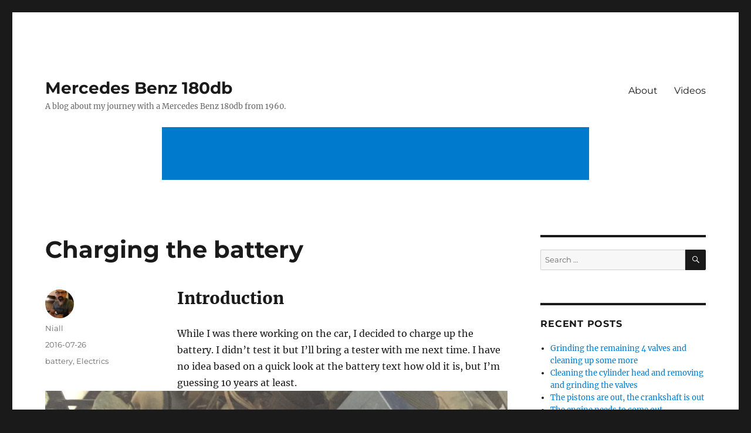

--- FILE ---
content_type: text/html; charset=UTF-8
request_url: https://www.mb180db.com/2016/07/77/
body_size: 42158
content:
<!DOCTYPE html>
<html lang="en-US" class="no-js">
<head>
	
	<script async src="https://pagead2.googlesyndication.com/pagead/js/adsbygoogle.js"></script>
<script>
     (adsbygoogle = window.adsbygoogle || []).push({
          google_ad_client: "ca-pub-3769093195826203",
          enable_page_level_ads: true
     });
</script>
	
	<meta charset="UTF-8">
	<meta name="viewport" content="width=device-width, initial-scale=1">
	<link rel="profile" href="http://gmpg.org/xfn/11">
		<link rel="pingback" href="https://www.mb180db.com/xmlrpc.php">
		<script>(function(html){html.className = html.className.replace(/\bno-js\b/,'js')})(document.documentElement);</script>
<title>Charging the battery &#8211; Mercedes Benz 180db</title>
<meta name='robots' content='max-image-preview:large' />
<link rel="alternate" type="application/rss+xml" title="Mercedes Benz 180db &raquo; Feed" href="https://www.mb180db.com/feed/" />
<link rel="alternate" type="application/rss+xml" title="Mercedes Benz 180db &raquo; Comments Feed" href="https://www.mb180db.com/comments/feed/" />
<link rel="alternate" type="application/rss+xml" title="Mercedes Benz 180db &raquo; Charging the battery Comments Feed" href="https://www.mb180db.com/2016/07/77/feed/" />
<script>
window._wpemojiSettings = {"baseUrl":"https:\/\/s.w.org\/images\/core\/emoji\/15.0.3\/72x72\/","ext":".png","svgUrl":"https:\/\/s.w.org\/images\/core\/emoji\/15.0.3\/svg\/","svgExt":".svg","source":{"concatemoji":"https:\/\/www.mb180db.com\/wp-includes\/js\/wp-emoji-release.min.js?ver=6.6.1"}};
/*! This file is auto-generated */
!function(i,n){var o,s,e;function c(e){try{var t={supportTests:e,timestamp:(new Date).valueOf()};sessionStorage.setItem(o,JSON.stringify(t))}catch(e){}}function p(e,t,n){e.clearRect(0,0,e.canvas.width,e.canvas.height),e.fillText(t,0,0);var t=new Uint32Array(e.getImageData(0,0,e.canvas.width,e.canvas.height).data),r=(e.clearRect(0,0,e.canvas.width,e.canvas.height),e.fillText(n,0,0),new Uint32Array(e.getImageData(0,0,e.canvas.width,e.canvas.height).data));return t.every(function(e,t){return e===r[t]})}function u(e,t,n){switch(t){case"flag":return n(e,"\ud83c\udff3\ufe0f\u200d\u26a7\ufe0f","\ud83c\udff3\ufe0f\u200b\u26a7\ufe0f")?!1:!n(e,"\ud83c\uddfa\ud83c\uddf3","\ud83c\uddfa\u200b\ud83c\uddf3")&&!n(e,"\ud83c\udff4\udb40\udc67\udb40\udc62\udb40\udc65\udb40\udc6e\udb40\udc67\udb40\udc7f","\ud83c\udff4\u200b\udb40\udc67\u200b\udb40\udc62\u200b\udb40\udc65\u200b\udb40\udc6e\u200b\udb40\udc67\u200b\udb40\udc7f");case"emoji":return!n(e,"\ud83d\udc26\u200d\u2b1b","\ud83d\udc26\u200b\u2b1b")}return!1}function f(e,t,n){var r="undefined"!=typeof WorkerGlobalScope&&self instanceof WorkerGlobalScope?new OffscreenCanvas(300,150):i.createElement("canvas"),a=r.getContext("2d",{willReadFrequently:!0}),o=(a.textBaseline="top",a.font="600 32px Arial",{});return e.forEach(function(e){o[e]=t(a,e,n)}),o}function t(e){var t=i.createElement("script");t.src=e,t.defer=!0,i.head.appendChild(t)}"undefined"!=typeof Promise&&(o="wpEmojiSettingsSupports",s=["flag","emoji"],n.supports={everything:!0,everythingExceptFlag:!0},e=new Promise(function(e){i.addEventListener("DOMContentLoaded",e,{once:!0})}),new Promise(function(t){var n=function(){try{var e=JSON.parse(sessionStorage.getItem(o));if("object"==typeof e&&"number"==typeof e.timestamp&&(new Date).valueOf()<e.timestamp+604800&&"object"==typeof e.supportTests)return e.supportTests}catch(e){}return null}();if(!n){if("undefined"!=typeof Worker&&"undefined"!=typeof OffscreenCanvas&&"undefined"!=typeof URL&&URL.createObjectURL&&"undefined"!=typeof Blob)try{var e="postMessage("+f.toString()+"("+[JSON.stringify(s),u.toString(),p.toString()].join(",")+"));",r=new Blob([e],{type:"text/javascript"}),a=new Worker(URL.createObjectURL(r),{name:"wpTestEmojiSupports"});return void(a.onmessage=function(e){c(n=e.data),a.terminate(),t(n)})}catch(e){}c(n=f(s,u,p))}t(n)}).then(function(e){for(var t in e)n.supports[t]=e[t],n.supports.everything=n.supports.everything&&n.supports[t],"flag"!==t&&(n.supports.everythingExceptFlag=n.supports.everythingExceptFlag&&n.supports[t]);n.supports.everythingExceptFlag=n.supports.everythingExceptFlag&&!n.supports.flag,n.DOMReady=!1,n.readyCallback=function(){n.DOMReady=!0}}).then(function(){return e}).then(function(){var e;n.supports.everything||(n.readyCallback(),(e=n.source||{}).concatemoji?t(e.concatemoji):e.wpemoji&&e.twemoji&&(t(e.twemoji),t(e.wpemoji)))}))}((window,document),window._wpemojiSettings);
</script>
<style id='wp-emoji-styles-inline-css'>

	img.wp-smiley, img.emoji {
		display: inline !important;
		border: none !important;
		box-shadow: none !important;
		height: 1em !important;
		width: 1em !important;
		margin: 0 0.07em !important;
		vertical-align: -0.1em !important;
		background: none !important;
		padding: 0 !important;
	}
</style>
<link rel='stylesheet' id='wp-block-library-css' href='https://www.mb180db.com/wp-includes/css/dist/block-library/style.min.css?ver=6.6.1' media='all' />
<style id='wp-block-library-theme-inline-css'>
.wp-block-audio :where(figcaption){color:#555;font-size:13px;text-align:center}.is-dark-theme .wp-block-audio :where(figcaption){color:#ffffffa6}.wp-block-audio{margin:0 0 1em}.wp-block-code{border:1px solid #ccc;border-radius:4px;font-family:Menlo,Consolas,monaco,monospace;padding:.8em 1em}.wp-block-embed :where(figcaption){color:#555;font-size:13px;text-align:center}.is-dark-theme .wp-block-embed :where(figcaption){color:#ffffffa6}.wp-block-embed{margin:0 0 1em}.blocks-gallery-caption{color:#555;font-size:13px;text-align:center}.is-dark-theme .blocks-gallery-caption{color:#ffffffa6}:root :where(.wp-block-image figcaption){color:#555;font-size:13px;text-align:center}.is-dark-theme :root :where(.wp-block-image figcaption){color:#ffffffa6}.wp-block-image{margin:0 0 1em}.wp-block-pullquote{border-bottom:4px solid;border-top:4px solid;color:currentColor;margin-bottom:1.75em}.wp-block-pullquote cite,.wp-block-pullquote footer,.wp-block-pullquote__citation{color:currentColor;font-size:.8125em;font-style:normal;text-transform:uppercase}.wp-block-quote{border-left:.25em solid;margin:0 0 1.75em;padding-left:1em}.wp-block-quote cite,.wp-block-quote footer{color:currentColor;font-size:.8125em;font-style:normal;position:relative}.wp-block-quote.has-text-align-right{border-left:none;border-right:.25em solid;padding-left:0;padding-right:1em}.wp-block-quote.has-text-align-center{border:none;padding-left:0}.wp-block-quote.is-large,.wp-block-quote.is-style-large,.wp-block-quote.is-style-plain{border:none}.wp-block-search .wp-block-search__label{font-weight:700}.wp-block-search__button{border:1px solid #ccc;padding:.375em .625em}:where(.wp-block-group.has-background){padding:1.25em 2.375em}.wp-block-separator.has-css-opacity{opacity:.4}.wp-block-separator{border:none;border-bottom:2px solid;margin-left:auto;margin-right:auto}.wp-block-separator.has-alpha-channel-opacity{opacity:1}.wp-block-separator:not(.is-style-wide):not(.is-style-dots){width:100px}.wp-block-separator.has-background:not(.is-style-dots){border-bottom:none;height:1px}.wp-block-separator.has-background:not(.is-style-wide):not(.is-style-dots){height:2px}.wp-block-table{margin:0 0 1em}.wp-block-table td,.wp-block-table th{word-break:normal}.wp-block-table :where(figcaption){color:#555;font-size:13px;text-align:center}.is-dark-theme .wp-block-table :where(figcaption){color:#ffffffa6}.wp-block-video :where(figcaption){color:#555;font-size:13px;text-align:center}.is-dark-theme .wp-block-video :where(figcaption){color:#ffffffa6}.wp-block-video{margin:0 0 1em}:root :where(.wp-block-template-part.has-background){margin-bottom:0;margin-top:0;padding:1.25em 2.375em}
</style>
<style id='classic-theme-styles-inline-css'>
/*! This file is auto-generated */
.wp-block-button__link{color:#fff;background-color:#32373c;border-radius:9999px;box-shadow:none;text-decoration:none;padding:calc(.667em + 2px) calc(1.333em + 2px);font-size:1.125em}.wp-block-file__button{background:#32373c;color:#fff;text-decoration:none}
</style>
<style id='global-styles-inline-css'>
:root{--wp--preset--aspect-ratio--square: 1;--wp--preset--aspect-ratio--4-3: 4/3;--wp--preset--aspect-ratio--3-4: 3/4;--wp--preset--aspect-ratio--3-2: 3/2;--wp--preset--aspect-ratio--2-3: 2/3;--wp--preset--aspect-ratio--16-9: 16/9;--wp--preset--aspect-ratio--9-16: 9/16;--wp--preset--color--black: #000000;--wp--preset--color--cyan-bluish-gray: #abb8c3;--wp--preset--color--white: #fff;--wp--preset--color--pale-pink: #f78da7;--wp--preset--color--vivid-red: #cf2e2e;--wp--preset--color--luminous-vivid-orange: #ff6900;--wp--preset--color--luminous-vivid-amber: #fcb900;--wp--preset--color--light-green-cyan: #7bdcb5;--wp--preset--color--vivid-green-cyan: #00d084;--wp--preset--color--pale-cyan-blue: #8ed1fc;--wp--preset--color--vivid-cyan-blue: #0693e3;--wp--preset--color--vivid-purple: #9b51e0;--wp--preset--color--dark-gray: #1a1a1a;--wp--preset--color--medium-gray: #686868;--wp--preset--color--light-gray: #e5e5e5;--wp--preset--color--blue-gray: #4d545c;--wp--preset--color--bright-blue: #007acc;--wp--preset--color--light-blue: #9adffd;--wp--preset--color--dark-brown: #402b30;--wp--preset--color--medium-brown: #774e24;--wp--preset--color--dark-red: #640c1f;--wp--preset--color--bright-red: #ff675f;--wp--preset--color--yellow: #ffef8e;--wp--preset--gradient--vivid-cyan-blue-to-vivid-purple: linear-gradient(135deg,rgba(6,147,227,1) 0%,rgb(155,81,224) 100%);--wp--preset--gradient--light-green-cyan-to-vivid-green-cyan: linear-gradient(135deg,rgb(122,220,180) 0%,rgb(0,208,130) 100%);--wp--preset--gradient--luminous-vivid-amber-to-luminous-vivid-orange: linear-gradient(135deg,rgba(252,185,0,1) 0%,rgba(255,105,0,1) 100%);--wp--preset--gradient--luminous-vivid-orange-to-vivid-red: linear-gradient(135deg,rgba(255,105,0,1) 0%,rgb(207,46,46) 100%);--wp--preset--gradient--very-light-gray-to-cyan-bluish-gray: linear-gradient(135deg,rgb(238,238,238) 0%,rgb(169,184,195) 100%);--wp--preset--gradient--cool-to-warm-spectrum: linear-gradient(135deg,rgb(74,234,220) 0%,rgb(151,120,209) 20%,rgb(207,42,186) 40%,rgb(238,44,130) 60%,rgb(251,105,98) 80%,rgb(254,248,76) 100%);--wp--preset--gradient--blush-light-purple: linear-gradient(135deg,rgb(255,206,236) 0%,rgb(152,150,240) 100%);--wp--preset--gradient--blush-bordeaux: linear-gradient(135deg,rgb(254,205,165) 0%,rgb(254,45,45) 50%,rgb(107,0,62) 100%);--wp--preset--gradient--luminous-dusk: linear-gradient(135deg,rgb(255,203,112) 0%,rgb(199,81,192) 50%,rgb(65,88,208) 100%);--wp--preset--gradient--pale-ocean: linear-gradient(135deg,rgb(255,245,203) 0%,rgb(182,227,212) 50%,rgb(51,167,181) 100%);--wp--preset--gradient--electric-grass: linear-gradient(135deg,rgb(202,248,128) 0%,rgb(113,206,126) 100%);--wp--preset--gradient--midnight: linear-gradient(135deg,rgb(2,3,129) 0%,rgb(40,116,252) 100%);--wp--preset--font-size--small: 13px;--wp--preset--font-size--medium: 20px;--wp--preset--font-size--large: 36px;--wp--preset--font-size--x-large: 42px;--wp--preset--spacing--20: 0.44rem;--wp--preset--spacing--30: 0.67rem;--wp--preset--spacing--40: 1rem;--wp--preset--spacing--50: 1.5rem;--wp--preset--spacing--60: 2.25rem;--wp--preset--spacing--70: 3.38rem;--wp--preset--spacing--80: 5.06rem;--wp--preset--shadow--natural: 6px 6px 9px rgba(0, 0, 0, 0.2);--wp--preset--shadow--deep: 12px 12px 50px rgba(0, 0, 0, 0.4);--wp--preset--shadow--sharp: 6px 6px 0px rgba(0, 0, 0, 0.2);--wp--preset--shadow--outlined: 6px 6px 0px -3px rgba(255, 255, 255, 1), 6px 6px rgba(0, 0, 0, 1);--wp--preset--shadow--crisp: 6px 6px 0px rgba(0, 0, 0, 1);}:where(.is-layout-flex){gap: 0.5em;}:where(.is-layout-grid){gap: 0.5em;}body .is-layout-flex{display: flex;}.is-layout-flex{flex-wrap: wrap;align-items: center;}.is-layout-flex > :is(*, div){margin: 0;}body .is-layout-grid{display: grid;}.is-layout-grid > :is(*, div){margin: 0;}:where(.wp-block-columns.is-layout-flex){gap: 2em;}:where(.wp-block-columns.is-layout-grid){gap: 2em;}:where(.wp-block-post-template.is-layout-flex){gap: 1.25em;}:where(.wp-block-post-template.is-layout-grid){gap: 1.25em;}.has-black-color{color: var(--wp--preset--color--black) !important;}.has-cyan-bluish-gray-color{color: var(--wp--preset--color--cyan-bluish-gray) !important;}.has-white-color{color: var(--wp--preset--color--white) !important;}.has-pale-pink-color{color: var(--wp--preset--color--pale-pink) !important;}.has-vivid-red-color{color: var(--wp--preset--color--vivid-red) !important;}.has-luminous-vivid-orange-color{color: var(--wp--preset--color--luminous-vivid-orange) !important;}.has-luminous-vivid-amber-color{color: var(--wp--preset--color--luminous-vivid-amber) !important;}.has-light-green-cyan-color{color: var(--wp--preset--color--light-green-cyan) !important;}.has-vivid-green-cyan-color{color: var(--wp--preset--color--vivid-green-cyan) !important;}.has-pale-cyan-blue-color{color: var(--wp--preset--color--pale-cyan-blue) !important;}.has-vivid-cyan-blue-color{color: var(--wp--preset--color--vivid-cyan-blue) !important;}.has-vivid-purple-color{color: var(--wp--preset--color--vivid-purple) !important;}.has-black-background-color{background-color: var(--wp--preset--color--black) !important;}.has-cyan-bluish-gray-background-color{background-color: var(--wp--preset--color--cyan-bluish-gray) !important;}.has-white-background-color{background-color: var(--wp--preset--color--white) !important;}.has-pale-pink-background-color{background-color: var(--wp--preset--color--pale-pink) !important;}.has-vivid-red-background-color{background-color: var(--wp--preset--color--vivid-red) !important;}.has-luminous-vivid-orange-background-color{background-color: var(--wp--preset--color--luminous-vivid-orange) !important;}.has-luminous-vivid-amber-background-color{background-color: var(--wp--preset--color--luminous-vivid-amber) !important;}.has-light-green-cyan-background-color{background-color: var(--wp--preset--color--light-green-cyan) !important;}.has-vivid-green-cyan-background-color{background-color: var(--wp--preset--color--vivid-green-cyan) !important;}.has-pale-cyan-blue-background-color{background-color: var(--wp--preset--color--pale-cyan-blue) !important;}.has-vivid-cyan-blue-background-color{background-color: var(--wp--preset--color--vivid-cyan-blue) !important;}.has-vivid-purple-background-color{background-color: var(--wp--preset--color--vivid-purple) !important;}.has-black-border-color{border-color: var(--wp--preset--color--black) !important;}.has-cyan-bluish-gray-border-color{border-color: var(--wp--preset--color--cyan-bluish-gray) !important;}.has-white-border-color{border-color: var(--wp--preset--color--white) !important;}.has-pale-pink-border-color{border-color: var(--wp--preset--color--pale-pink) !important;}.has-vivid-red-border-color{border-color: var(--wp--preset--color--vivid-red) !important;}.has-luminous-vivid-orange-border-color{border-color: var(--wp--preset--color--luminous-vivid-orange) !important;}.has-luminous-vivid-amber-border-color{border-color: var(--wp--preset--color--luminous-vivid-amber) !important;}.has-light-green-cyan-border-color{border-color: var(--wp--preset--color--light-green-cyan) !important;}.has-vivid-green-cyan-border-color{border-color: var(--wp--preset--color--vivid-green-cyan) !important;}.has-pale-cyan-blue-border-color{border-color: var(--wp--preset--color--pale-cyan-blue) !important;}.has-vivid-cyan-blue-border-color{border-color: var(--wp--preset--color--vivid-cyan-blue) !important;}.has-vivid-purple-border-color{border-color: var(--wp--preset--color--vivid-purple) !important;}.has-vivid-cyan-blue-to-vivid-purple-gradient-background{background: var(--wp--preset--gradient--vivid-cyan-blue-to-vivid-purple) !important;}.has-light-green-cyan-to-vivid-green-cyan-gradient-background{background: var(--wp--preset--gradient--light-green-cyan-to-vivid-green-cyan) !important;}.has-luminous-vivid-amber-to-luminous-vivid-orange-gradient-background{background: var(--wp--preset--gradient--luminous-vivid-amber-to-luminous-vivid-orange) !important;}.has-luminous-vivid-orange-to-vivid-red-gradient-background{background: var(--wp--preset--gradient--luminous-vivid-orange-to-vivid-red) !important;}.has-very-light-gray-to-cyan-bluish-gray-gradient-background{background: var(--wp--preset--gradient--very-light-gray-to-cyan-bluish-gray) !important;}.has-cool-to-warm-spectrum-gradient-background{background: var(--wp--preset--gradient--cool-to-warm-spectrum) !important;}.has-blush-light-purple-gradient-background{background: var(--wp--preset--gradient--blush-light-purple) !important;}.has-blush-bordeaux-gradient-background{background: var(--wp--preset--gradient--blush-bordeaux) !important;}.has-luminous-dusk-gradient-background{background: var(--wp--preset--gradient--luminous-dusk) !important;}.has-pale-ocean-gradient-background{background: var(--wp--preset--gradient--pale-ocean) !important;}.has-electric-grass-gradient-background{background: var(--wp--preset--gradient--electric-grass) !important;}.has-midnight-gradient-background{background: var(--wp--preset--gradient--midnight) !important;}.has-small-font-size{font-size: var(--wp--preset--font-size--small) !important;}.has-medium-font-size{font-size: var(--wp--preset--font-size--medium) !important;}.has-large-font-size{font-size: var(--wp--preset--font-size--large) !important;}.has-x-large-font-size{font-size: var(--wp--preset--font-size--x-large) !important;}
:where(.wp-block-post-template.is-layout-flex){gap: 1.25em;}:where(.wp-block-post-template.is-layout-grid){gap: 1.25em;}
:where(.wp-block-columns.is-layout-flex){gap: 2em;}:where(.wp-block-columns.is-layout-grid){gap: 2em;}
:root :where(.wp-block-pullquote){font-size: 1.5em;line-height: 1.6;}
</style>
<link rel='stylesheet' id='parent-style-css' href='https://www.mb180db.com/wp-content/themes/twentysixteen/style.css?ver=6.6.1' media='all' />
<link rel='stylesheet' id='twentysixteen-fonts-css' href='https://www.mb180db.com/wp-content/themes/twentysixteen/fonts/merriweather-plus-montserrat-plus-inconsolata.css?ver=20230328' media='all' />
<link rel='stylesheet' id='genericons-css' href='https://www.mb180db.com/wp-content/themes/twentysixteen/genericons/genericons.css?ver=20201208' media='all' />
<link rel='stylesheet' id='twentysixteen-style-css' href='https://www.mb180db.com/wp-content/themes/mb180db_twentysixteen/style.css?ver=20240716' media='all' />
<link rel='stylesheet' id='twentysixteen-block-style-css' href='https://www.mb180db.com/wp-content/themes/twentysixteen/css/blocks.css?ver=20240117' media='all' />
<!--[if lt IE 10]>
<link rel='stylesheet' id='twentysixteen-ie-css' href='https://www.mb180db.com/wp-content/themes/twentysixteen/css/ie.css?ver=20170530' media='all' />
<![endif]-->
<!--[if lt IE 9]>
<link rel='stylesheet' id='twentysixteen-ie8-css' href='https://www.mb180db.com/wp-content/themes/twentysixteen/css/ie8.css?ver=20170530' media='all' />
<![endif]-->
<!--[if lt IE 8]>
<link rel='stylesheet' id='twentysixteen-ie7-css' href='https://www.mb180db.com/wp-content/themes/twentysixteen/css/ie7.css?ver=20170530' media='all' />
<![endif]-->
<!--[if lt IE 9]>
<script src="https://www.mb180db.com/wp-content/themes/twentysixteen/js/html5.js?ver=3.7.3" id="twentysixteen-html5-js"></script>
<![endif]-->
<script src="https://www.mb180db.com/wp-includes/js/jquery/jquery.min.js?ver=3.7.1" id="jquery-core-js"></script>
<script src="https://www.mb180db.com/wp-includes/js/jquery/jquery-migrate.min.js?ver=3.4.1" id="jquery-migrate-js"></script>
<script id="twentysixteen-script-js-extra">
var screenReaderText = {"expand":"expand child menu","collapse":"collapse child menu"};
</script>
<script src="https://www.mb180db.com/wp-content/themes/twentysixteen/js/functions.js?ver=20230629" id="twentysixteen-script-js" defer data-wp-strategy="defer"></script>
<link rel="https://api.w.org/" href="https://www.mb180db.com/wp-json/" /><link rel="alternate" title="JSON" type="application/json" href="https://www.mb180db.com/wp-json/wp/v2/posts/77" /><link rel="EditURI" type="application/rsd+xml" title="RSD" href="https://www.mb180db.com/xmlrpc.php?rsd" />
<meta name="generator" content="WordPress 6.6.1" />
<link rel="canonical" href="https://www.mb180db.com/2016/07/77/" />
<link rel='shortlink' href='https://www.mb180db.com/?p=77' />
<link rel="alternate" title="oEmbed (JSON)" type="application/json+oembed" href="https://www.mb180db.com/wp-json/oembed/1.0/embed?url=https%3A%2F%2Fwww.mb180db.com%2F2016%2F07%2F77%2F" />
<link rel="alternate" title="oEmbed (XML)" type="text/xml+oembed" href="https://www.mb180db.com/wp-json/oembed/1.0/embed?url=https%3A%2F%2Fwww.mb180db.com%2F2016%2F07%2F77%2F&#038;format=xml" />
<style>.recentcomments a{display:inline !important;padding:0 !important;margin:0 !important;}</style><link rel="icon" href="https://www.mb180db.com/wp-content/uploads/2016/07/cropped-9727366252-32x32.jpg" sizes="32x32" />
<link rel="icon" href="https://www.mb180db.com/wp-content/uploads/2016/07/cropped-9727366252-192x192.jpg" sizes="192x192" />
<link rel="apple-touch-icon" href="https://www.mb180db.com/wp-content/uploads/2016/07/cropped-9727366252-180x180.jpg" />
<meta name="msapplication-TileImage" content="https://www.mb180db.com/wp-content/uploads/2016/07/cropped-9727366252-270x270.jpg" />
</head>

<body class="post-template-default single single-post postid-77 single-format-standard wp-embed-responsive">
<div id="page" class="site">
	<div class="site-inner">
		<a class="skip-link screen-reader-text" href="#content">Skip to content</a>

		<header id="masthead" class="site-header" role="banner">
			<div class="site-header-main">
				<div class="site-branding">
					
											<p class="site-title"><a href="https://www.mb180db.com/" rel="home">Mercedes Benz 180db</a></p>
											<p class="site-description">A blog about my journey with a Mercedes Benz 180db from 1960.</p>
									</div><!-- .site-branding -->

									<button id="menu-toggle" class="menu-toggle">Menu</button>

					<div id="site-header-menu" class="site-header-menu">
													<nav id="site-navigation" class="main-navigation" role="navigation" aria-label="Primary Menu">
								<div class="menu-layout-container"><ul id="menu-layout" class="primary-menu"><li id="menu-item-198" class="menu-item menu-item-type-post_type menu-item-object-page menu-item-198"><a href="https://www.mb180db.com/about/">About</a></li>
<li id="menu-item-199" class="menu-item menu-item-type-post_type menu-item-object-page menu-item-199"><a href="https://www.mb180db.com/videos/">Videos</a></li>
</ul></div>							</nav><!-- .main-navigation -->
						
											</div><!-- .site-header-menu -->
							</div>

<center>
<script async src="//pagead2.googlesyndication.com/pagead/js/adsbygoogle.js"></script>
<!-- mb180db.com -->
<ins class="adsbygoogle"
     style="display:inline-block;width:728px;height:90px"
     data-ad-client="ca-pub-3769093195826203"
     data-ad-slot="2980413697"></ins>
<script>
(adsbygoogle = window.adsbygoogle || []).push({});
</script>
</center>



<!-- .site-header-main -->





					</header>


<!-- .site-header -->

		<div id="content" class="site-content">

<div id="primary" class="content-area">
	<main id="main" class="site-main">
		
<article id="post-77" class="post-77 post type-post status-publish format-standard hentry category-battery-battery category-electrics">
	<header class="entry-header">
		<h1 class="entry-title">Charging the battery</h1>	</header><!-- .entry-header -->

	
	
	<div class="entry-content">
		<h2>Introduction</h2>
<p>While I was there working on the car, I decided to charge up the battery. I didn&#8217;t test it but I&#8217;ll bring a tester with me next time. I have no idea based on a quick look at the battery text how old it is, but I&#8217;m guessing 10 years at least.<br />
<img fetchpriority="high" decoding="async" class="alignnone size-full wp-image-32" src="https://www.mb180db.com/wp-content/uploads/2016/07/IMG_9941.jpg" alt="IMG_9941" width="3264" height="2448" srcset="https://www.mb180db.com/wp-content/uploads/2016/07/IMG_9941.jpg 3264w, https://www.mb180db.com/wp-content/uploads/2016/07/IMG_9941-300x225.jpg 300w, https://www.mb180db.com/wp-content/uploads/2016/07/IMG_9941-768x576.jpg 768w, https://www.mb180db.com/wp-content/uploads/2016/07/IMG_9941-1024x768.jpg 1024w, https://www.mb180db.com/wp-content/uploads/2016/07/IMG_9941-1200x900.jpg 1200w" sizes="(max-width: 709px) 85vw, (max-width: 909px) 67vw, (max-width: 1362px) 62vw, 840px" /></p>
<p>The battery brand is Varta, which should be a good brand, it wasn&#8217;t connected which might mean it&#8217;ll be chargeable and actually useful, time will tell.</p>
<p>When I connected it to the battery charger (15 amps) I could see it was taking charge immediately, and didn&#8217;t respond like a &#8216;dead&#8217; battery.</p>
<p>After coming back the next day with a battery tester, I tested the battery after two charging sessions of approx 1 hour each, and the battery tester told me that the battery was fully charged.</p>
<p>Result !</p>
<p>Whether it holds charge and is any good, remains to be seen.</p>
	</div><!-- .entry-content -->

	<footer class="entry-footer">
		<span class="byline"><span class="author vcard"><img alt='' src='https://secure.gravatar.com/avatar/52f3411a9e42f3a80e4020f8563ec8d8?s=49&#038;d=mm&#038;r=g' srcset='https://secure.gravatar.com/avatar/52f3411a9e42f3a80e4020f8563ec8d8?s=98&#038;d=mm&#038;r=g 2x' class='avatar avatar-49 photo' height='49' width='49' decoding='async'/><span class="screen-reader-text">Author </span> <a class="url fn n" href="https://www.mb180db.com/author/niall/">Niall</a></span></span><span class="posted-on"><span class="screen-reader-text">Posted on </span><a href="https://www.mb180db.com/2016/07/77/" rel="bookmark"><time class="entry-date published" datetime="2016-07-26T22:21:26+02:00">2016-07-26</time><time class="updated" datetime="2016-08-02T21:14:31+02:00">2016-08-02</time></a></span><span class="cat-links"><span class="screen-reader-text">Categories </span><a href="https://www.mb180db.com/category/ponton/electrics/battery-battery/" rel="category tag">battery</a>, <a href="https://www.mb180db.com/category/ponton/electrics/" rel="category tag">Electrics</a></span>			</footer><!-- .entry-footer -->
</article><!-- #post-77 -->

<div id="comments" class="comments-area">

	
	
		<div id="respond" class="comment-respond">
		<h2 id="reply-title" class="comment-reply-title">Leave a Reply <small><a rel="nofollow" id="cancel-comment-reply-link" href="/2016/07/77/#respond" style="display:none;">Cancel reply</a></small></h2><form action="https://www.mb180db.com/wp-comments-post.php" method="post" id="commentform" class="comment-form" novalidate><p class="comment-notes"><span id="email-notes">Your email address will not be published.</span> <span class="required-field-message">Required fields are marked <span class="required">*</span></span></p><p class="comment-form-comment"><label for="comment">Comment <span class="required">*</span></label> <textarea id="comment" name="comment" cols="45" rows="8" maxlength="65525" required></textarea></p><p class="comment-form-author"><label for="author">Name <span class="required">*</span></label> <input id="author" name="author" type="text" value="" size="30" maxlength="245" autocomplete="name" required /></p>
<p class="comment-form-email"><label for="email">Email <span class="required">*</span></label> <input id="email" name="email" type="email" value="" size="30" maxlength="100" aria-describedby="email-notes" autocomplete="email" required /></p>
<p class="comment-form-url"><label for="url">Website</label> <input id="url" name="url" type="url" value="" size="30" maxlength="200" autocomplete="url" /></p>
<p class="comment-form-cookies-consent"><input id="wp-comment-cookies-consent" name="wp-comment-cookies-consent" type="checkbox" value="yes" /> <label for="wp-comment-cookies-consent">Save my name, email, and website in this browser for the next time I comment.</label></p>
<p class="form-submit"><input name="submit" type="submit" id="submit" class="submit" value="Post Comment" /> <input type='hidden' name='comment_post_ID' value='77' id='comment_post_ID' />
<input type='hidden' name='comment_parent' id='comment_parent' value='0' />
</p><p style="display: none;"><input type="hidden" id="akismet_comment_nonce" name="akismet_comment_nonce" value="3492101ccd" /></p><p style="display: none !important;" class="akismet-fields-container" data-prefix="ak_"><label>&#916;<textarea name="ak_hp_textarea" cols="45" rows="8" maxlength="100"></textarea></label><input type="hidden" id="ak_js_1" name="ak_js" value="125"/><script>document.getElementById( "ak_js_1" ).setAttribute( "value", ( new Date() ).getTime() );</script></p></form>	</div><!-- #respond -->
	
</div><!-- .comments-area -->

	<nav class="navigation post-navigation" aria-label="Posts">
		<h2 class="screen-reader-text">Post navigation</h2>
		<div class="nav-links"><div class="nav-previous"><a href="https://www.mb180db.com/2016/07/removing-rust-and-scratches-from-the-inside-of-the-brake-cylinder/" rel="prev"><span class="meta-nav" aria-hidden="true">Previous</span> <span class="screen-reader-text">Previous post:</span> <span class="post-title">Removing rust and scratches from the inside of the brake cylinder</span></a></div><div class="nav-next"><a href="https://www.mb180db.com/2016/08/removing-the-left-rear-brake-cylinder-and-connecting-the-battery/" rel="next"><span class="meta-nav" aria-hidden="true">Next</span> <span class="screen-reader-text">Next post:</span> <span class="post-title">Removing the left, rear brake cylinder and connecting the battery</span></a></div></div>
	</nav>
	</main><!-- .site-main -->

	
</div><!-- .content-area -->



	<aside id="secondary" class="sidebar widget-area" role="complementary">
		<section id="search-2" class="widget widget_search">
<form role="search" method="get" class="search-form" action="https://www.mb180db.com/">
	<label>
		<span class="screen-reader-text">
			Search for:		</span>
		<input type="search" class="search-field" placeholder="Search &hellip;" value="" name="s" />
	</label>
	<button type="submit" class="search-submit"><span class="screen-reader-text">
		Search	</span></button>
</form>
</section>
		<section id="recent-posts-2" class="widget widget_recent_entries">
		<h2 class="widget-title">Recent Posts</h2><nav aria-label="Recent Posts">
		<ul>
											<li>
					<a href="https://www.mb180db.com/2018/11/grinding-the-remaining-4-valves-and-cleaning-up-some-more/">Grinding the remaining 4 valves and cleaning up some more</a>
									</li>
											<li>
					<a href="https://www.mb180db.com/2018/11/cleaning-the-engine-block-and-removing-and-grinding-the-valves/">Cleaning the cylinder head and removing and grinding the valves</a>
									</li>
											<li>
					<a href="https://www.mb180db.com/2018/07/the-pistons-are-out-the-crankshaft-is-out/">The pistons are out, the crankshaft is out</a>
									</li>
											<li>
					<a href="https://www.mb180db.com/2018/04/the-engine-needs-to-come-out/">The engine needs to come out&#8230;</a>
									</li>
											<li>
					<a href="https://www.mb180db.com/2018/04/one-piston-is-stuck-so-its-head-off-time/">One piston is stuck, so it&#8217;s head off time.</a>
									</li>
					</ul>

		</nav></section><section id="recent-comments-2" class="widget widget_recent_comments"><h2 class="widget-title">Recent Comments</h2><nav aria-label="Recent Comments"><ul id="recentcomments"><li class="recentcomments"><span class="comment-author-link"><a href="https://www.niallbrady.com/" class="url" rel="ugc external nofollow">Niall</a></span> on <a href="https://www.mb180db.com/2018/04/i-found-the-lost-keys/#comment-40">I found the lost keys !!</a></li><li class="recentcomments"><span class="comment-author-link">mr dias</span> on <a href="https://www.mb180db.com/2018/04/i-found-the-lost-keys/#comment-39">I found the lost keys !!</a></li><li class="recentcomments"><span class="comment-author-link"><a href="https://www.mb180db.com/2017/06/a-little-metal-work-done-on-the-fuel-sender/" class="url" rel="ugc">A little metal work done on the fuel sender &#8211; Mercedes Benz 180db</a></span> on <a href="https://www.mb180db.com/2017/06/removing-the-fuel-sender-from-the-fuel-tank/#comment-16">Removing the fuel sender from the fuel tank</a></li><li class="recentcomments"><span class="comment-author-link"><a href="https://www.mb180db.com/2017/06/cleaning-the-rust-from-within-the-tank/" class="url" rel="ugc">Cleaning the rust from within the tank &#8211; Mercedes Benz 180db</a></span> on <a href="https://www.mb180db.com/2017/06/removing-the-fuel-sender-from-the-fuel-tank/#comment-15">Removing the fuel sender from the fuel tank</a></li><li class="recentcomments"><span class="comment-author-link"><a href="https://www.mb180db.com/2017/05/removing-the-fuel-tank/" class="url" rel="ugc">Removing the fuel tank &#8211; Mercedes Benz 180db</a></span> on <a href="https://www.mb180db.com/2017/05/getting-a-working-bosch-high-pressure-diesel-pump/#comment-14">Getting a working Bosch High Pressure Diesel Pump</a></li></ul></nav></section><section id="archives-2" class="widget widget_archive"><h2 class="widget-title">Archives</h2><nav aria-label="Archives">
			<ul>
					<li><a href='https://www.mb180db.com/2018/11/'>November 2018</a></li>
	<li><a href='https://www.mb180db.com/2018/07/'>July 2018</a></li>
	<li><a href='https://www.mb180db.com/2018/04/'>April 2018</a></li>
	<li><a href='https://www.mb180db.com/2017/08/'>August 2017</a></li>
	<li><a href='https://www.mb180db.com/2017/07/'>July 2017</a></li>
	<li><a href='https://www.mb180db.com/2017/06/'>June 2017</a></li>
	<li><a href='https://www.mb180db.com/2017/05/'>May 2017</a></li>
	<li><a href='https://www.mb180db.com/2017/01/'>January 2017</a></li>
	<li><a href='https://www.mb180db.com/2016/08/'>August 2016</a></li>
	<li><a href='https://www.mb180db.com/2016/07/'>July 2016</a></li>
			</ul>

			</nav></section><section id="categories-2" class="widget widget_categories"><h2 class="widget-title">Categories</h2><nav aria-label="Categories">
			<ul>
					<li class="cat-item cat-item-26"><a href="https://www.mb180db.com/category/engine/">Engine</a>
<ul class='children'>
	<li class="cat-item cat-item-28"><a href="https://www.mb180db.com/category/engine/bosch-high-pressure-diesel-pump/">Bosch High Pressure Diesel Pump</a>
</li>
	<li class="cat-item cat-item-47"><a href="https://www.mb180db.com/category/engine/cylinder-head/">cylinder head</a>
</li>
	<li class="cat-item cat-item-27"><a href="https://www.mb180db.com/category/engine/diesel-filter/">Diesel Filter</a>
</li>
	<li class="cat-item cat-item-42"><a href="https://www.mb180db.com/category/engine/frost-plug/">frost plug</a>
</li>
	<li class="cat-item cat-item-39"><a href="https://www.mb180db.com/category/engine/piston/">Piston</a>
	<ul class='children'>
	<li class="cat-item cat-item-43"><a href="https://www.mb180db.com/category/engine/piston/piston-ring/">piston ring</a>
</li>
	</ul>
</li>
	<li class="cat-item cat-item-41"><a href="https://www.mb180db.com/category/engine/stuck-piston/">stuck piston</a>
</li>
	<li class="cat-item cat-item-40"><a href="https://www.mb180db.com/category/engine/stuck-valve/">stuck valve</a>
</li>
	<li class="cat-item cat-item-45"><a href="https://www.mb180db.com/category/engine/valve-grinding/">valve grinding</a>
</li>
	<li class="cat-item cat-item-46"><a href="https://www.mb180db.com/category/engine/valve-removal/">valve removal</a>
</li>
</ul>
</li>
	<li class="cat-item cat-item-31"><a href="https://www.mb180db.com/category/fuel-tank/">Fuel Tank</a>
<ul class='children'>
	<li class="cat-item cat-item-36"><a href="https://www.mb180db.com/category/fuel-tank/anti-rust/">anti-rust</a>
</li>
	<li class="cat-item cat-item-33"><a href="https://www.mb180db.com/category/fuel-tank/fuel-sender/">fuel sender</a>
	<ul class='children'>
	<li class="cat-item cat-item-34"><a href="https://www.mb180db.com/category/fuel-tank/fuel-sender/metal-work/">metal work</a>
</li>
	</ul>
</li>
	<li class="cat-item cat-item-37"><a href="https://www.mb180db.com/category/fuel-tank/muriatic-acid/">Muriatic Acid</a>
</li>
	<li class="cat-item cat-item-32"><a href="https://www.mb180db.com/category/fuel-tank/rust-removal/">rust removal</a>
</li>
</ul>
</li>
	<li class="cat-item cat-item-38"><a href="https://www.mb180db.com/category/neiman-key/">Neiman Key</a>
</li>
	<li class="cat-item cat-item-2"><a href="https://www.mb180db.com/category/ponton/">Ponton</a>
<ul class='children'>
	<li class="cat-item cat-item-3"><a href="https://www.mb180db.com/category/ponton/brakes/">Brakes</a>
	<ul class='children'>
	<li class="cat-item cat-item-7"><a href="https://www.mb180db.com/category/ponton/brakes/brake-cylinder/">brake cylinder</a>
		<ul class='children'>
	<li class="cat-item cat-item-11"><a href="https://www.mb180db.com/category/ponton/brakes/brake-cylinder/honing/">honing</a>
</li>
		</ul>
</li>
	<li class="cat-item cat-item-5"><a href="https://www.mb180db.com/category/ponton/brakes/brake-drums/">brake drums</a>
</li>
	<li class="cat-item cat-item-25"><a href="https://www.mb180db.com/category/ponton/brakes/brake-fluid-reservoir/">Brake fluid reservoir</a>
</li>
	<li class="cat-item cat-item-21"><a href="https://www.mb180db.com/category/ponton/brakes/brake-hose-set/">brake hose set</a>
</li>
	<li class="cat-item cat-item-24"><a href="https://www.mb180db.com/category/ponton/brakes/brake-master-cylinder/">brake master cylinder</a>
</li>
	<li class="cat-item cat-item-4"><a href="https://www.mb180db.com/category/ponton/brakes/brake-shoes/">brake shoes</a>
</li>
	<li class="cat-item cat-item-16"><a href="https://www.mb180db.com/category/ponton/brakes/circular-wire-brush/">circular wire brush</a>
</li>
	<li class="cat-item cat-item-17"><a href="https://www.mb180db.com/category/ponton/brakes/front-left-wheel/">front left wheel</a>
</li>
	<li class="cat-item cat-item-22"><a href="https://www.mb180db.com/category/ponton/brakes/front-right-wheel/">front right wheel</a>
</li>
	<li class="cat-item cat-item-19"><a href="https://www.mb180db.com/category/ponton/brakes/hollow-bolt/">hollow-bolt</a>
</li>
	<li class="cat-item cat-item-9"><a href="https://www.mb180db.com/category/ponton/brakes/honing-tool/">honing tool</a>
</li>
	<li class="cat-item cat-item-23"><a href="https://www.mb180db.com/category/ponton/brakes/m8-bolts/">m8 bolts</a>
</li>
	<li class="cat-item cat-item-18"><a href="https://www.mb180db.com/category/ponton/brakes/odd-shaped-brake-tubes/">odd shaped brake tubes</a>
</li>
	<li class="cat-item cat-item-8"><a href="https://www.mb180db.com/category/ponton/brakes/pistons/">pistons</a>
</li>
	</ul>
</li>
	<li class="cat-item cat-item-6"><a href="https://www.mb180db.com/category/ponton/electrics/">Electrics</a>
	<ul class='children'>
	<li class="cat-item cat-item-15"><a href="https://www.mb180db.com/category/ponton/electrics/battery-battery/">battery</a>
</li>
	<li class="cat-item cat-item-13"><a href="https://www.mb180db.com/category/ponton/electrics/blower-motor/">blower motor</a>
</li>
	<li class="cat-item cat-item-12"><a href="https://www.mb180db.com/category/ponton/electrics/lights/">lights</a>
</li>
	<li class="cat-item cat-item-14"><a href="https://www.mb180db.com/category/ponton/electrics/starter-motor/">starter motor</a>
</li>
	</ul>
</li>
	<li class="cat-item cat-item-10"><a href="https://www.mb180db.com/category/ponton/finding-a-ponton/">Finding a Ponton</a>
</li>
</ul>
</li>
	<li class="cat-item cat-item-35"><a href="https://www.mb180db.com/category/pre-pass-filter/">Pre pass filter</a>
</li>
	<li class="cat-item cat-item-1"><a href="https://www.mb180db.com/category/uncategorized/">Uncategorized</a>
</li>
	<li class="cat-item cat-item-29"><a href="https://www.mb180db.com/category/video/">video</a>
<ul class='children'>
	<li class="cat-item cat-item-30"><a href="https://www.mb180db.com/category/video/unboxing/">unboxing</a>
</li>
</ul>
</li>
			</ul>

			</nav></section><section id="meta-2" class="widget widget_meta"><h2 class="widget-title">Meta</h2><nav aria-label="Meta">
		<ul>
						<li><a href="https://www.mb180db.com/wp-login.php">Log in</a></li>
			<li><a href="https://www.mb180db.com/feed/">Entries feed</a></li>
			<li><a href="https://www.mb180db.com/comments/feed/">Comments feed</a></li>

			<li><a href="https://wordpress.org/">WordPress.org</a></li>
		</ul>

		</nav></section>	</aside>
<!-- .sidebar .widget-area -->

		</div><!-- .site-content -->

		<center>
<script async src="//pagead2.googlesyndication.com/pagead/js/adsbygoogle.js"></script>
<!-- mb180db.com -->
<ins class="adsbygoogle"
     style="display:inline-block;width:728px;height:90px"
     data-ad-client="ca-pub-3769093195826203"
     data-ad-slot="2980413697"></ins>
<script>
(adsbygoogle = window.adsbygoogle || []).push({});
</script>
</center>

<footer id="colophon" class="site-footer" role="contentinfo">
							<nav class="main-navigation" role="navigation" aria-label="Footer Primary Menu">
					<div class="menu-layout-container"><ul id="menu-layout-1" class="primary-menu"><li class="menu-item menu-item-type-post_type menu-item-object-page menu-item-198"><a href="https://www.mb180db.com/about/">About</a></li>
<li class="menu-item menu-item-type-post_type menu-item-object-page menu-item-199"><a href="https://www.mb180db.com/videos/">Videos</a></li>
</ul></div>				</nav><!-- .main-navigation -->
			
			
			<div class="site-info">
								<span class="site-title"><a href="https://www.mb180db.com/" rel="home">Mercedes Benz 180db</a></span>
				<a href="https://wordpress.org/">Proudly powered by WordPress</a>
			</div>

<!-- .site-info -->
		</footer>

<!-- .site-footer -->
	</div><!-- .site-inner -->
</div><!-- .site -->

<script src="https://www.mb180db.com/wp-includes/js/comment-reply.min.js?ver=6.6.1" id="comment-reply-js" async data-wp-strategy="async"></script>
<script defer src="https://www.mb180db.com/wp-content/plugins/akismet/_inc/akismet-frontend.js?ver=1762982735" id="akismet-frontend-js"></script>
</body>
</html>


--- FILE ---
content_type: text/html; charset=utf-8
request_url: https://www.google.com/recaptcha/api2/aframe
body_size: 267
content:
<!DOCTYPE HTML><html><head><meta http-equiv="content-type" content="text/html; charset=UTF-8"></head><body><script nonce="brzEXNsRgroN0M7eQRCGYw">/** Anti-fraud and anti-abuse applications only. See google.com/recaptcha */ try{var clients={'sodar':'https://pagead2.googlesyndication.com/pagead/sodar?'};window.addEventListener("message",function(a){try{if(a.source===window.parent){var b=JSON.parse(a.data);var c=clients[b['id']];if(c){var d=document.createElement('img');d.src=c+b['params']+'&rc='+(localStorage.getItem("rc::a")?sessionStorage.getItem("rc::b"):"");window.document.body.appendChild(d);sessionStorage.setItem("rc::e",parseInt(sessionStorage.getItem("rc::e")||0)+1);localStorage.setItem("rc::h",'1769290815957');}}}catch(b){}});window.parent.postMessage("_grecaptcha_ready", "*");}catch(b){}</script></body></html>

--- FILE ---
content_type: text/css
request_url: https://www.mb180db.com/wp-content/themes/mb180db_twentysixteen/style.css?ver=20240716
body_size: 496
content:
/*
 Theme Name:   Twenty Sixteen for MB180DB.com
 Theme URI:    https://www.mb180db.com/
 Description:  Twenty Sixteen for MB180DB.com
 Author:       N. C. Brady
 Author URI:   https://niallbrady.com
 Template:     twentysixteen
 Version:      1.0.0
 License:      GNU General Public License v2 or later
 License URI:  http://www.gnu.org/licenses/gpl-2.0.html
 Tags:         light, dark, two-columns, right-sidebar, responsive-layout, accessibility-ready
 Text Domain:  mb180db-twentysixteen
*/

